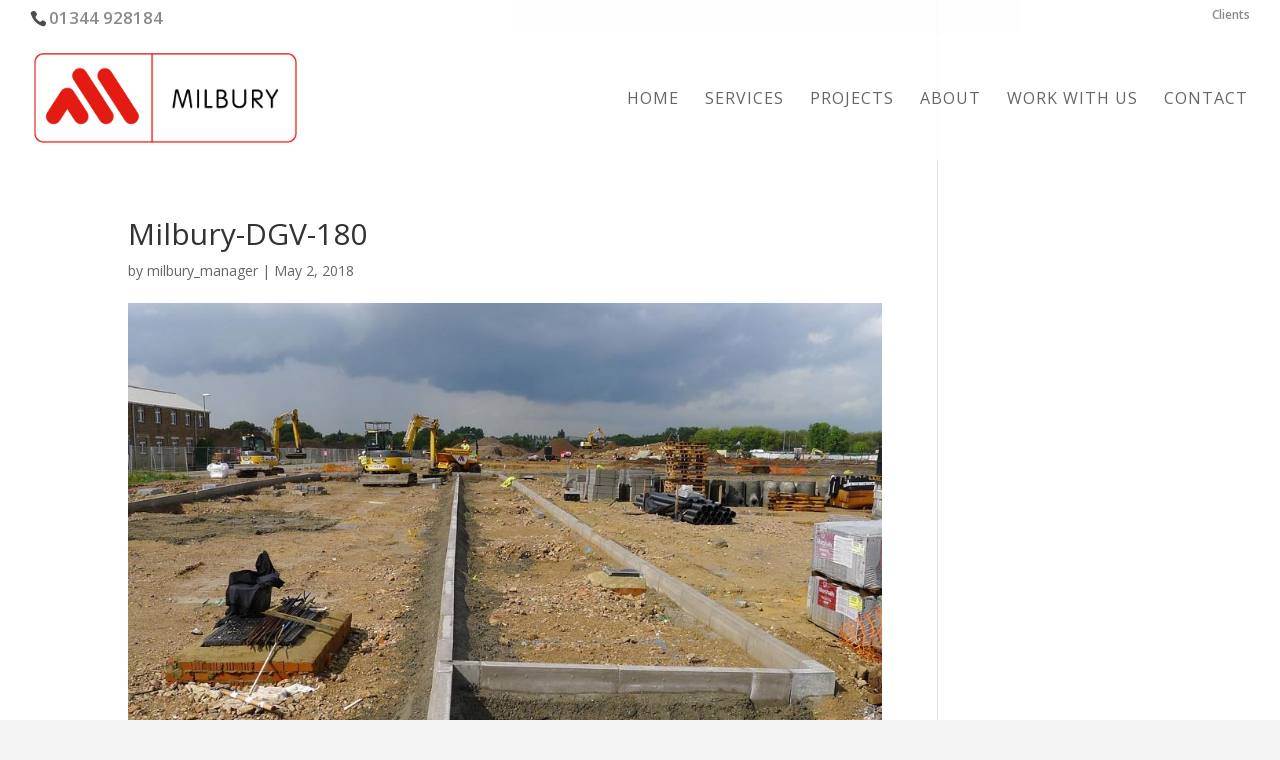

--- FILE ---
content_type: text/css
request_url: https://milburycontractors.com/wp-content/uploads/wtfdivi/wp_head.css?ver=1605883100
body_size: 129
content:
@media only screen and (max-width:767px){div#et-secondary-menu{display:block !important;margin-top:0 !important;padding-top:.75em}#et-secondary-menu>div.et_duplicate_social_icons>ul>li a{display:block;padding-bottom:.75em}}@media only screen and (min-width:768px) and (max-width:980px){div#et-secondary-menu{display:block !important;padding-top:.75em}}#footer-info + #footer-info{display:none}.et_pb_posts_nav .nav-previous{float:right}.et_pb_posts_nav .nav-next{float:left}.et_pb_posts_nav .meta-nav{display:none}.et_pb_posts_nav .nav-next a:before{content:'← '}.et_pb_posts_nav .nav-previous a:after{content:' →'}#et-info-phone:hover{opacity:0.7;-moz-transition:all 0.4s ease-in-out;-webkit-transition:all 0.4s ease-in-out;transition:all 0.4s ease-in-out}